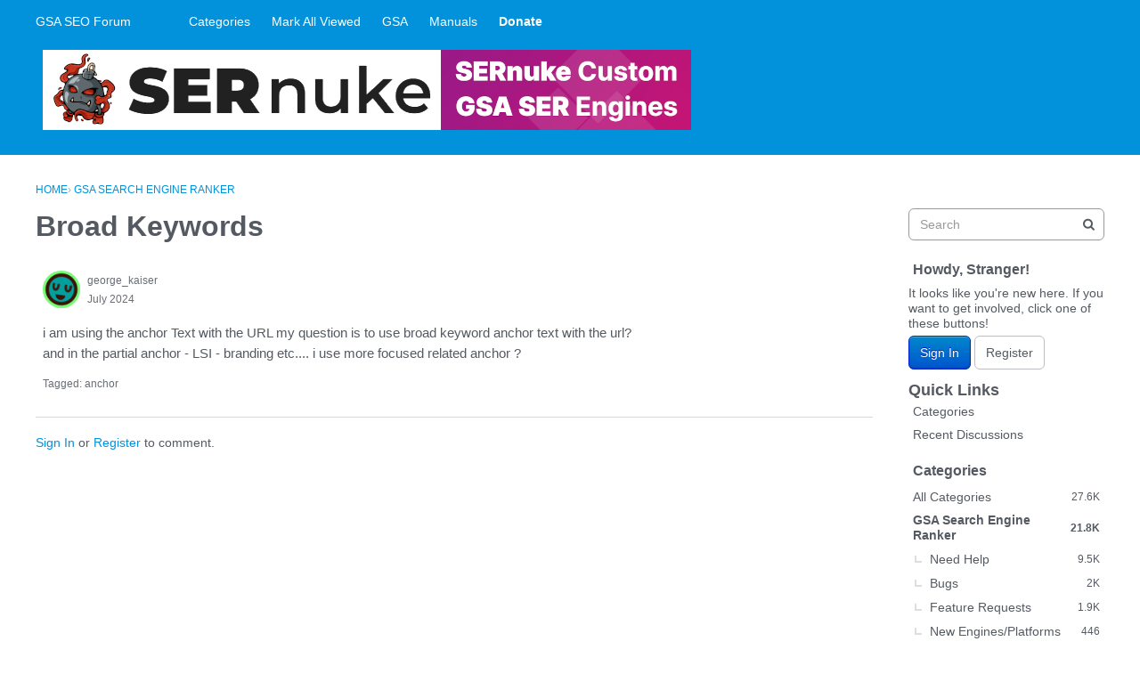

--- FILE ---
content_type: text/css
request_url: https://forum.gsa-online.de/plugins/IndexPhotos/design/indexphotos.css?v=2021.012
body_size: -690
content:
.IndexPhoto {
    float: left;
}

.IndexPhoto img {
    height: 40px;
    width: 40px;
}

body.Vanilla.Discussions .Discussion.ItemContent {
    padding-left: 48px;
}

body.rtl.Vanilla.Discussions .Discussion.ItemContent {
    padding-right: 48px;
    padding-left: 0;
}


--- FILE ---
content_type: text/css
request_url: https://forum.gsa-online.de/plugins/InfiniteScroll/design/infinitescroll.css?v=2021.012
body_size: 408
content:
html {
	overflow-y: scroll;
}

#InfScrollNav {
	color: rgba(0, 0, 0, 0.5);
	position: fixed;
	padding: 5px;
	min-width: 185px;
	min-height: 45px;
	text-align: center;
	font-size: 2.3em;
	z-index: 10;
	-webkit-user-select: none;
	-moz-user-select: none;
	-ms-user-select: none;
	user-select: none;
}

#InfScrollNav.TopRight {
	top: 0;
	right: 0;
}

#InfScrollNav.BottomRight {
	bottom: 0;
	right: 0;
}

#InfScrollNav.TopLeft {
	top: 0;
	left: 0;
}

#InfScrollNav.BottomLeft {
	bottom: 0;
	left: 0;
}

#InfScrollNav a {
	color: inherit;
	text-decoration: none;
	opacity: .4;
	line-height: 45px;
	outline: 0;
}

#InfScrollNav a:hover {
	opacity: 1;
	color: inherit;
}

#InfScrollNav .small, #InfScrollNav .slash {
	font-size: .5em;
}

#InfScrollNav .PageCount {
	cursor: pointer;
	min-width: 100px;
	display: inline-block;
}

#InfScrollNav.active .PageCount {
	display: none;
}

#InfScrollNav .JTT, #InfScrollNav .JTB {
	font-family: 'vanillicon';
}

#InfScrollNav .JumpTo {
	display: none;
}

#InfScrollNav.active .JumpTo {
	min-width: 100px;
	display: inline-block;
}

#InfScrollNav .JumpTo .InputBox {
	padding: 0;
	width: 42px;
	text-align: center;
	display: inline-block;
}

.ScrollProgress {
	position: relative;
	padding: 0 50%;
	height: 0;
}

#PageProgress {
	position: fixed;
	bottom: 50%;
	right: 49%;
	display: none;
}

.CommentsWrap .BeforeCommentHeading,
.CommentsWrap .Pager,
.Discussions .BeforeCommentHeading,
.Discussions .Pager {
	float: none;
}

@-webkit-keyframes InfScrollHighlight { 5%{ background-color:#ffb; } }
@-moz-keyframes InfScrollHighlight { 5%{ background-color:#ffb; } }
@keyframes InfScrollHighlight { 5%{ background-color:#ffb; } }

.Section-DiscussionList .InfScrollHighlight {
	-webkit-animation: InfScrollHighlight 3s;
	-moz-animation: InfScrollHighlight 3s;
	animation: InfScrollHighlight 3s;
}

.NumberedPager > div.spinner {
	background: none;
	border: none;
}

/*
	Discourse-inspired style
*/

.StyleDisc #ProgressBar {
	height: 34px !important;
	margin-bottom: -34px;
}

#InfScrollNav.StyleDisc {
	background: #E9E9E9;
	width: 145px;
	height: 34px;
	min-width: 0;
	min-height: 0;
	color: #919191;
	padding: 0;
}

#InfScrollNav.StyleDisc .PageCount {
	font-weight: bold;
	font-size: 18px;
	line-height: 34px;
	font-family: Helvetica,Arial,sans-serif;
	display: block;
	position: absolute;
	letter-spacing: 1px;
	left: 0;
	right: 0;
	top: 0;
}

#InfScrollNav.StyleDisc.BottomRight .PageCount,
#InfScrollNav.StyleDisc.BottomLeft .PageCount {
	top: auto;
	bottom: 0;
}

#InfScrollNav.StyleDisc .NavIndex,
#InfScrollNav.StyleDisc .PageCount > span {
	position: relative;
	z-index: 10000;
}

#InfScrollNav.StyleDisc .PageCount:before,
#InfScrollNav.StyleDisc .PageCount:after {
	content: '';
	position: absolute;
	z-index: 10000;
	right: 8px;
	border: solid transparent;
	border-width: 5px 4px;
}

#InfScrollNav.StyleDisc.active .PageCount:before,
#InfScrollNav.StyleDisc.active .PageCount:after {
	border-color: transparent;
}

#InfScrollNav.StyleDisc .PageCount:before {
	top: 12px;
	border-top-width: 0;
	border-bottom-color: #919191;
}

#InfScrollNav.StyleDisc .PageCount:after {
	top: 19px;
	border-bottom-width: 0;
	border-top-color: #919191;
}

#InfScrollNav.StyleDisc .small{
	font-size: 1em;
}

#InfScrollNav.StyleDisc .slash {
	font-size: .75em;
	line-height: 1em;
	padding: 0 3px;
	font-weight: normal;
}

#InfScrollNav.StyleDisc .JTT, #InfScrollNav.StyleDisc .JTB {
	border: solid white;
	border-width: 5px 5px 0 5px;
	line-height: 35px;
	padding-bottom: 3px;
	display: none;
	transition: background-color .25s, color .25s;
}

#InfScrollNav.StyleDisc .JTB {
	border-width: 0 5px 5px 5px;
}

#InfScrollNav.StyleDisc.active .JTT,#InfScrollNav.StyleDisc.active .JTB{
	display: block;
	opacity: 1;
	color: #919191;
}

#InfScrollNav.StyleDisc a.JTT:hover, #InfScrollNav.StyleDisc a.JTB:hover {
	opacity: 1;
	background: #B2B2B2;
	color: white;
}

#InfScrollNav.StyleDisc.active {
	height: auto;
	padding-top: 34px;
	box-shadow: 0 0 2px rgba(0, 0, 0, 0.2);
}

#InfScrollNav.StyleDisc.BottomRight.active,
#InfScrollNav.StyleDisc.BottomLeft.active {
	padding-top: 0;
	padding-bottom: 34px;
}

#InfScrollNav.StyleDisc .JumpTo.small {
	font-size: 14px;
	line-height: 35px;
	background: white;
	max-height: 35px;
	overflow: hidden;
	text-indent: -185px;
	color: #919191;
}

#InfScrollNav.StyleDisc.active .JumpTo.small {
	display: block;
}


#InfScrollNav.StyleDisc br {
	display: none;
}

#InfScrollNav.StyleDisc .InputBox {
	margin-left: 100px;
}

#InfScrollNav.StyleDisc.active .PageCount {
	display: block;
}


--- FILE ---
content_type: application/javascript
request_url: https://forum.gsa-online.de/dist/forum/library-3f9d9fa6.14e1d70a69d8f07c5d48.min.js
body_size: 7258
content:
(self.webpackChunkvanillaforum=self.webpackChunkvanillaforum||[]).push([[2487,7798],{45046:function(e,t,n){"use strict";n.d(t,{Sj:function(){return l},dv:function(){return u},k0:function(){return f}});var r=n(28481),i=n(67294),o=n(6407),a=n(16550),l=function(){(0,o.r4)(),(0,o.$q)();var e=s(),t=(0,o.u2)(e.isHomePage);return i.createElement("div",{className:t.root})},c=i.createContext({isHomePage:!1,setIsHomePage:function(){}}),s=function(){return(0,i.useContext)(c)},u=function(e){var t=(0,i.useState)(!1),n=(0,r.Z)(t,2),o=n[0],l=n[1],s=(0,a.k6)();return(0,i.useEffect)((function(){return s.listen((function(){l(!1)}))}),[s]),i.createElement(c.Provider,{value:{isHomePage:o,setIsHomePage:l}},e.children)},d="vanillaCompatBodyBg";function f(){var e=arguments.length>0&&void 0!==arguments[0]&&arguments[0];if(!document.getElementById(d)){(0,o.$q)();var t=(0,o.u2)(!!e),n=document.createElement("div");n.id=d,n.classList.add(t.root);var r=document.querySelector(".Frame-body");r&&r.prepend(n)}}},50988:function(e,t,n){"use strict";n.d(t,{Z:function(){return o}});var r=n(22122),i=n(67294);function o(e){var t=e.condition,n=e.className,o=e.tag,a=e.children,l=e.component,c=e.componentProps,s=void 0===c?{}:c,u=l||o||"div";return t?i.createElement(u,(0,r.Z)({className:n},s),a):i.createElement(i.Fragment,null,a)}},57739:function(e,t,n){"use strict";n.d(t,{uv:function(){return r},Fy:function(){return d},Yk:function(){return f},vm:function(){return p}});var r,i=n(22122),o=n(28481),a=n(33383),l=n(23493),c=n.n(l),s=n(67294);!function(e){e.XS="xs",e.MOBILE="mobile",e.TABLET="tablet",e.NO_BLEED="no_bleed",e.DESKTOP="desktop"}(r||(r={}));var u=s.createContext(r.DESKTOP);function d(){return(0,s.useContext)(u)}function f(e){var t=(0,s.useCallback)((function(){var e=(0,a._)().panelLayoutBreakPoints,t=document.body.clientWidth;return t<=e.xs?r.XS:t<=e.oneColumn?r.MOBILE:t<=e.twoColumn?r.TABLET:t<=e.noBleed?r.NO_BLEED:r.DESKTOP}),[]),n=(0,s.useState)(t()),i=(0,o.Z)(n,2),l=i[0],d=i[1];return(0,s.useEffect)((function(){var e=c()((function(){d(t)}),100);return window.addEventListener("resize",e),function(){window.removeEventListener("resize",e)}}),[t,d]),s.createElement(u.Provider,{value:l},e.children)}function p(e){var t=e.displayName||e.name||"Component",n=function(t){return s.createElement(u.Consumer,null,(function(n){return s.createElement(e,(0,i.Z)({device:n},t))}))};return n.displayName="withDevice(".concat(t,")"),n}},67036:function(e,t,n){"use strict";n.d(t,{Z:function(){return p}});var r=n(6610),i=n(5991),o=n(10379),a=n(46070),l=n(77608),c=n(67294),s=n(94184),u=n.n(s);function d(e){var t=function(){if("undefined"==typeof Reflect||!Reflect.construct)return!1;if(Reflect.construct.sham)return!1;if("function"==typeof Proxy)return!0;try{return Boolean.prototype.valueOf.call(Reflect.construct(Boolean,[],(function(){}))),!0}catch(e){return!1}}();return function(){var n,r=(0,l.Z)(e);if(t){var i=(0,l.Z)(this).constructor;n=Reflect.construct(r,arguments,i)}else n=r.apply(this,arguments);return(0,a.Z)(this,n)}}var f=(0,n(97133).iv)({name:"el49qk-flexSpacer-FlexSpacer-flexSpacer",styles:"label:flexSpacer;flex:1;label:FlexSpacer-flexSpacer;"}),p=function(e){(0,o.Z)(n,e);var t=d(n);function n(){return(0,r.Z)(this,n),t.apply(this,arguments)}return(0,i.Z)(n,[{key:"render",value:function(){var e=this.props.tag||"div";return c.createElement(e,{className:u()(this.props.className,this.props.actualSpacer&&f),"aria-hidden":!0,tabIndex:-1}," ",this.props.children&&c.createElement("span",{className:"sr-only"},this.props.children))}}]),n}(c.Component)},35037:function(e,t,n){"use strict";var r=n(22122),i=n(96156),o=n(81253),a=n(67294),l=n(61437),c=n(97133),s=a.forwardRef((function(e,t){var n,s=e.children,u=e.title,d=e.depth,f=e.renderAsDepth,p=e.className,m=e.isLarge,h=e.custom,v=(0,o.Z)(e,["children","title","depth","renderAsDepth","className","isLarge","custom"]),g=null!=d?d:2,y=null!=f?f:g,b=1===y,O=2===y,C=y>=3,w="h".concat(g),W=(0,l.r)();return a.createElement(w,(0,r.Z)({},v,{ref:t,className:(0,c.cx)((n={},(0,i.Z)(n,W.pageTitle,b&&!h),(0,i.Z)(n,W.largeTitle,m&&!h),(0,i.Z)(n,W.subTitle,O&&!h),(0,i.Z)(n,W.componentSubTitle,C&&!h),n),!h&&"heading",!h&&"heading-".concat(y),p)}),null!=s?s:u)}));t.Z=s},28346:function(e,t,n){"use strict";n.d(t,{$Y:function(){return m},aM:function(){return h},XC:function(){return v}});var r=n(22122),i=n(28481),o=n(23493),a=n.n(o),l=n(67294),c=n(71426),s=n(6280),u=n(26449),d=n(35143),f=function(e){var t,n={variables:e===c.T.TWO_COLUMNS?(0,u.q)():(0,d.W)(),classes:e===c.T.TWO_COLUMNS?(0,u.e)():(0,d.k)()},r=n.variables.calculateDevice().toString();return{type:e,currentDevice:r,Devices:n.variables.Devices,isCompact:n.variables.isCompact(r),isFullWidth:n.variables.isFullWidth(r),classes:n.classes,currentLayoutVariables:n.variables,mediaQueries:(0,s.L)(n.variables.mediaQueries,e),contentWidth:n.variables.contentWidth,calculateDevice:n.variables.calculateDevice,layoutSpecificStyles:null!==(t=n.variables.layoutSpecificStyles)&&void 0!==t?t:void 0,rightPanelCondition:void 0!==n.variables.rightPanelCondition?n.variables.rightPanelCondition:function(){return!1}}},p=l.createContext(f(c.T.THREE_COLUMNS));function m(){return(0,l.useContext)(p)}function h(e){var t=e.type,n=void 0===t?c.T.THREE_COLUMNS:t,r=e.children,o=(0,l.useState)(f(n)),s=(0,i.Z)(o,2),u=s[0],d=s[1];return(0,l.useEffect)((function(){var e=a()((function(){d(f(n))}),100);return window.addEventListener("resize",e),function(){window.removeEventListener("resize",e)}}),[n,d]),l.createElement(p.Provider,{value:u},r)}function v(e){var t=e.displayName||e.name||"Component",n=function(t){return l.createElement(p.Consumer,null,(function(n){return l.createElement(e,(0,r.Z)({device:n},t))}))};return n.displayName="withLayout(".concat(t,")"),n}},24868:function(e,t,n){"use strict";n.d(t,{E5:function(){return a},R2:function(){return l},Qu:function(){return s},Ce:function(){return u}});var r=n(28481),i=n(67294),o=i.createContext({});function a(){return(0,i.useContext)(o)}function l(e){var t=e.children,n=e.options;return i.createElement(o.Provider,{value:{options:n}},t)}var c=i.createContext({isRealBox:!1});function s(e){var t=(0,i.useContext)(c),n=(0,i.useState)(t.depth?t.depth+1:2),o=(0,r.Z)(n,2),a=o[0],l=o[1];return(0,i.useLayoutEffect)((function(){var n;t.boxRef||(null==e||null===(n=e.current)||void 0===n?void 0:n.closest(".Panel"))&&l(4)}),[e,t.boxRef,l]),a}function u(e){var t=e.children,n=e.depth,r=e.boxRef,o=s(r);return i.createElement(c.Provider,{value:{boxRef:r,depth:null!=n?n:o,isRealBox:!0}},t)}},4694:function(e,t,n){"use strict";n.d(t,{S:function(){return u}});var r=n(22122),i=n(81253),o=n(67294),a=n(97133),l=n(46457),c=n(67920),s=n(24868),u=o.forwardRef((function(e,t){var n,u,d=e.options,f=e.as,p=e.children,m=(0,i.Z)(e,["options","as","children"]),h=(0,o.useRef)(),v=null!=t?t:h,g=(0,s.E5)().options,y=(0,a.iv)(c.W.box(l.L.box(null!==(n=null!=d?d:g)&&void 0!==n?n:{})),";label:PageBox-boxClass;"),b=null!==(u=f)&&void 0!==u?u:"div";return o.createElement(b,(0,r.Z)({},m,{ref:v,className:(0,a.cx)("pageBoxNoCompat",y,m.className)}),o.createElement(s.Ce,{boxRef:v},p))}))},28401:function(e,t,n){"use strict";n.d(t,{C:function(){return p}});var r=n(67294),i=n(94184),o=n.n(i),a=n(29497),l=n(35037),c=n(50988),s=n(59377),u=n(74465),d=n(78833),f=n(81919);function p(e){var t=e.includeBackLink,n=void 0===t||t,i=e.actions,p=e.children,m=e.headingClassName,h=e.title,v=e.className,g=e.isCompactHeading,y=(0,u.UA)().fontSize,b=(0,s.s)(),O=(0,d.Z)(),C=g?r.createElement(a.Z,{className:o()(O.inHeading(y),b),chevronClass:(0,f.IN)().chevronLeftSmallCompact}):r.createElement(a.Z,{className:o()(O.inHeading(y),b)});return r.createElement("div",{className:o()(b.root,v)},r.createElement("div",{className:b.main},n&&C,r.createElement(c.Z,{condition:!!i,className:b.titleWrap},r.createElement(l.Z,{depth:e.depth,title:h,className:m},p))),i&&r.createElement("div",{className:b.actions},i))}t.Z=p},39901:function(e,t,n){"use strict";n.d(t,{j:function(){return y}});var r=n(97133),i=n(35037),o=n(24868),a=n(28401),l=n(96156),c=n(67815),s=n(33383),u=n(41033),d=n(67920),f=n(13901);function p(e,t){var n=Object.keys(e);if(Object.getOwnPropertySymbols){var r=Object.getOwnPropertySymbols(e);t&&(r=r.filter((function(t){return Object.getOwnPropertyDescriptor(e,t).enumerable}))),n.push.apply(n,r)}return n}function m(e){for(var t=1;t<arguments.length;t++){var n=null!=arguments[t]?arguments[t]:{};t%2?p(Object(n),!0).forEach((function(t){(0,l.Z)(e,t,n[t])})):Object.getOwnPropertyDescriptors?Object.defineProperties(e,Object.getOwnPropertyDescriptors(n)):p(Object(n)).forEach((function(t){Object.defineProperty(e,t,Object.getOwnPropertyDescriptor(n,t))}))}return e}var h=(0,n(35138).yI)((function(e){var t=(0,u.OF)(),n=((0,s._)().mediaQueries(),(0,c.C)(e)),i={"& h1, & h2, & h3, & h4, & h5, & h6":{marginBottom:"0 !important"}};return{root:(0,r.iv)(m({textAlign:n.options.alignment,display:"flex",flexDirection:"column"},d.W.margin({bottom:t.spacer.headingBox})),";label:PageHeadingBox-styles-root;"),titleWrap:(0,r.iv)(m({width:"100%"},d.W.margin({bottom:t.spacer.headingItem})),i,";label:PageHeadingBox-styles-titleWrap;"),descriptionWrap:(0,r.iv)(m({width:"100%"},d.W.margin({bottom:t.spacer.headingItem})),";label:PageHeadingBox-styles-descriptionWrap;"),subtitle:(0,r.iv)(m(m({width:"100%"},d.W.font(n.subtitle.font)),d.W.margin({bottom:1.5*(0,f.oT)(t.spacer.headingItem)})),i,";label:PageHeadingBox-styles-subtitle;")}})),v=n(60494),g=n(67294);function y(e){var t=e.title,n=e.description,l=e.subtitle,s=e.actions,u=e.includeBackLink,d=(0,c.C)(e.options).options,f=h(e.options),p=d.subtitleType,m=(0,v.F$)(),y=(0,g.useRef)(null),b=(0,o.Qu)(y);if(!(t||n||l||s))return g.createElement(g.Fragment,null);var O=l?g.createElement(i.Z,{className:(0,r.cx)(f.subtitle,"subtitle"),depth:b+1},l):g.createElement(g.Fragment,null);return g.createElement("div",{ref:y,className:(0,r.cx)(f.root,m.headingBlockClass,"pageHeadingBox")},p===c.r.OVERLINE&&O,g.createElement("div",{className:f.titleWrap},g.createElement(a.Z,{depth:b,actions:s,includeBackLink:null!=u&&u},t)),p===c.r.STANDARD&&O,n&&g.createElement("div",{className:f.descriptionWrap},n))}},67815:function(e,t,n){"use strict";n.d(t,{r:function(){return r},C:function(){return f}});var r,i=n(96156),o=n(41033),a=n(13901),l=n(35138),c=n(52093),s=n(46457);function u(e,t){var n=Object.keys(e);if(Object.getOwnPropertySymbols){var r=Object.getOwnPropertySymbols(e);t&&(r=r.filter((function(t){return Object.getOwnPropertyDescriptor(e,t).enumerable}))),n.push.apply(n,r)}return n}function d(e){for(var t=1;t<arguments.length;t++){var n=null!=arguments[t]?arguments[t]:{};t%2?u(Object(n),!0).forEach((function(t){(0,i.Z)(e,t,n[t])})):Object.getOwnPropertyDescriptors?Object.defineProperties(e,Object.getOwnPropertyDescriptors(n)):u(Object(n)).forEach((function(t){Object.defineProperty(e,t,Object.getOwnPropertyDescriptor(n,t))}))}return e}!function(e){e.STANDARD="standard",e.OVERLINE="overline"}(r||(r={}));var f=(0,l.yI)((function(e){var t=(0,o.OF)(),n=(0,a.Cg)("pageHeadingBox",void 0,[new c.N({"homeWidgetContainer.options.subtitle.font":"subtitle.font","homeWidgetContainer.options.subtitle.type":"options.subtitleType"})]),i=n("options",{subtitleType:r.OVERLINE,alignment:"left"},e);return{options:i,subtitle:n("subtitle",{font:s.L.font(i.subtitleType===r.OVERLINE?d(d({},t.fontSizeAndWeightVars("small","normal")),{},{letterSpacing:1,transform:"uppercase",color:t.mainColors.primary}):d({},t.fontSizeAndWeightVars("subTitle","semiBold")))})}}))},51456:function(e,t,n){"use strict";n.d(t,{s:function(){return a}});var r=n(13901),i=n(35138),o=n(85819),a=(0,i.yI)((function(){var e=(0,r.Cg)("panelBackground");return{config:e("config",{render:!1}),colors:e("colors",{backgroundColor:(0,o.$_)("#f4f6f9")})}}))},28518:function(e,t,n){"use strict";n.d(t,{J:function(){return g}});var r=n(96156),i=n(85819),o=n(1109),a=n(13901),l=n(41033),c=n(92366),s=n(10389),u=n(51456),d=n(71426),f=(n(27655),n(67920)),p=n(33383),m=n(97133);function h(e,t){var n=Object.keys(e);if(Object.getOwnPropertySymbols){var r=Object.getOwnPropertySymbols(e);t&&(r=r.filter((function(t){return Object.getOwnPropertyDescriptor(e,t).enumerable}))),n.push.apply(n,r)}return n}function v(e){for(var t=1;t<arguments.length;t++){var n=null!=arguments[t]?arguments[t]:{};t%2?h(Object(n),!0).forEach((function(t){(0,r.Z)(e,t,n[t])})):Object.getOwnPropertyDescriptors?Object.defineProperties(e,Object.getOwnPropertyDescriptors(n)):h(Object(n)).forEach((function(t){Object.defineProperty(e,t,Object.getOwnPropertyDescriptor(n,t))}))}return e}var g=function(e){var t,n=e.vars,h=e.name,g=e.mediaQueries,y=(0,l.OF)(),b=(0,a.Y7)(h),O=b("main",{minHeight:(0,i.sI)(20),width:(0,i.aQ)(100)}),C={oneColumnDown:{marginTop:y.spacer.pageComponentCompact}},w=b((0,r.Z)({width:(0,i.aQ)(100),"&&":v({marginTop:y.spacer.mainLayout},g((t={},(0,r.Z)(t,d.T.TWO_COLUMNS,C),(0,r.Z)(t,d.T.THREE_COLUMNS,C),t)))},"&.noBreadcrumbs > .".concat(O),{marginTop:(0,c.negativeUnit)(y.widget.padding)})),W=b("content",{display:"flex",flexGrow:1,width:(0,i.aQ)(100),justifyContent:"space-between"}),E=b("panel",v({width:(0,i.aQ)(100)},(0,r.Z)({},"& > .panelArea:first-child .panelList",{marginTop:(0,s.dd)(y.fonts.size.title*y.lineHeights.condensed/2-(0,l.OF)().fonts.size.medium/2)}))),x=b("top",{width:(0,i.aQ)(100),marginBottom:(0,s.dd)(y.gutter.half)}),P=b("container",{display:"flex",flexWrap:"nowrap",alignItems:"flex-start",justifyContent:"space-between"}),S=b("fullWidth",{position:"relative",padding:0}),Z=(0,u.s)().config.render?(0,p._)().panelLayoutSpacing.withPanelBackground.gutter-2*y.widget.padding:0,B=b("leftColumn",{position:"relative",width:(0,s.dd)(n.panel.paddedWidth),flexBasis:(0,s.dd)(n.panel.paddedWidth),minWidth:(0,s.dd)(n.panel.paddedWidth),paddingRight:(0,s.dd)(Z)}),L=b("rightColumn",{position:"relative",width:(0,s.dd)(n.panel.paddedWidth),flexBasis:(0,s.dd)(n.panel.paddedWidth),minWidth:(0,s.dd)(n.panel.paddedWidth),overflow:"initial",paddingLeft:(0,s.dd)(Z)}),j=b("mainColumn",v({justifyContent:"space-between",flexGrow:1,width:(0,i.aQ)(100),maxWidth:(0,i.aQ)(100)},g((0,r.Z)({},d.T.THREE_COLUMNS,{oneColumnDown:v({},f.W.padding({left:(0,i.ef)(0),right:(0,i.ef)(0)}))})))),D=b("mainColumnMaxWidth",v({},{"&.hasAdjacentPanel":v({flexBasis:(0,i.yx)("100% - ".concat((0,s.dd)(n.panel.paddedWidth))),maxWidth:(0,i.yx)("100% - ".concat((0,s.dd)(n.panel.paddedWidth)))},g((0,r.Z)({},d.T.THREE_COLUMNS,{oneColumnDown:{flexBasis:(0,i.aQ)(100),maxWidth:(0,i.aQ)(100)}}))),"&.hasTwoAdjacentPanels":v({flexBasis:(0,i.yx)("100% - ".concat((0,s.dd)(2*n.panel.paddedWidth))),maxWidth:(0,i.yx)("100% - ".concat((0,s.dd)(2*n.panel.paddedWidth)))},g((0,r.Z)({},d.T.THREE_COLUMNS,{oneColumnDown:{flexBasis:(0,i.aQ)(100),maxWidth:(0,i.aQ)(100)}})))})),T=b("breadcrumbs",{}),R=b("isSticky",v(v({},(0,c.sticky)()),{},{height:(0,i.aQ)(100)},g((0,r.Z)({},d.T.THREE_COLUMNS,{oneColumnDown:{position:"relative",top:"auto",left:"auto",bottom:"auto"}}))));(0,o.Gk)(".overlay .".concat(w,".noBreadcrumbs .").concat(O),{paddingTop:0});var N=b("breadcrumbs",{paddingBottom:(0,s.dd)(14)}),k=v(v({},f.W.margin({vertical:y.spacer.pageComponentCompact})),{},{"&:first-child":{marginTop:0},"&:last-child":{marginBottom:0}}),H=(0,m.iv)(k,";label:PanelLayout-styles-mainPanelWidget;"),M=v(v({},f.W.margin({vertical:y.spacer.panelComponent})),{},{"&:first-child":{marginTop:0},"&:last-child":{marginBottom:0}});return{root:w,content:W,top:x,main:O,container:P,fullWidth:S,leftColumn:B,rightColumn:L,mainColumn:j,mainColumnMaxWidth:D,panel:E,isSticky:R,breadcrumbs:T,breadcrumbsContainer:N,layoutSpecificStyles:function(e){var t=e("middleColumnMaxWidth",v({},{"&.hasAdjacentPanel":v({flexBasis:(0,i.yx)("100% - ".concat((0,s.dd)(n.panel.paddedWidth))),maxWidth:(0,i.yx)("100% - ".concat((0,s.dd)(n.panel.paddedWidth)))},g((0,r.Z)({},d.T.THREE_COLUMNS,{oneColumnDown:{flexBasis:(0,i.aQ)(100),maxWidth:(0,i.aQ)(100)}}))),"&.hasTwoAdjacentPanels":v({flexBasis:(0,i.yx)("100% - ".concat((0,s.dd)(2*n.panel.paddedWidth))),maxWidth:(0,i.yx)("100% - ".concat((0,s.dd)(2*n.panel.paddedWidth)))},g((0,r.Z)({},d.T.THREE_COLUMNS,{oneColumnDown:{flexBasis:(0,i.aQ)(100),maxWidth:(0,i.aQ)(100)}})))}));return{leftColumn:e("leftColumn",{position:"relative",width:(0,s.dd)(n.panel.paddedWidth),flexBasis:(0,s.dd)(n.panel.paddedWidth),minWidth:(0,s.dd)(n.panel.paddedWidth),paddingRight:Z?(0,s.dd)(Z):void 0}),rightColumn:e("rightColumn",{position:"relative",width:(0,s.dd)(n.panel.paddedWidth),flexBasis:(0,s.dd)(n.panel.paddedWidth),minWidth:(0,s.dd)(n.panel.paddedWidth),overflow:"initial",paddingRight:Z?(0,s.dd)(Z):void 0}),middleColumnMaxWidth:t}},mainPanelWidgetMixin:k,mainPanelWidget:H,secondaryPanelWidgetMixin:M,secondaryPanelWidget:(0,m.iv)(M,";label:PanelLayout-styles-secondaryPanelWidget;"),mainPanelHeadingBlock:(0,m.iv)({marginBottom:y.spacer.headingBoxCompact},";label:PanelLayout-styles-mainPanelHeadingBlock;"),secondaryPanelHeadingBlock:(0,m.iv)({name:"6paxr0-PanelLayout-styles-secondaryPanelHeadingBlock",styles:"margin-bottom:0;label:PanelLayout-styles-secondaryPanelHeadingBlock;"})}}},33383:function(e,t,n){"use strict";n.d(t,{_:function(){return f}});var r=n(96156),i=n(1109),o=n(13901),a=n(35138),l=n(41033),c=n(71426),s=n(3633);function u(e,t){var n=Object.keys(e);if(Object.getOwnPropertySymbols){var r=Object.getOwnPropertySymbols(e);t&&(r=r.filter((function(t){return Object.getOwnPropertyDescriptor(e,t).enumerable}))),n.push.apply(n,r)}return n}function d(e){for(var t=1;t<arguments.length;t++){var n=null!=arguments[t]?arguments[t]:{};t%2?u(Object(n),!0).forEach((function(t){(0,r.Z)(e,t,n[t])})):Object.getOwnPropertyDescriptors?Object.defineProperties(e,Object.getOwnPropertyDescriptors(n)):u(Object(n)).forEach((function(t){Object.defineProperty(e,t,Object.getOwnPropertyDescriptor(n,t))}))}return e}var f=(0,a.yI)((function(e){var t=(0,l.OF)(e),n=(0,o.Cg)(["layoutVariables","panelLayout"],e),r=s.M,a=n("colors",{leftColumnBg:t.mainColors.bg}),u=n("foundationalWidths",{fullGutter:t.constants.fullGutter,panelWidth:t.panel.width,middleColumn:t.middleColumn.width,minimalMiddleColumnWidth:550,narrowContentWidth:900,breakPoints:{twoColumns:1200,xs:500}}),f={full:u.fullGutter,size:u.fullGutter/2,halfSize:u.fullGutter/4,quarterSize:u.fullGutter/8},p=n("panel",{width:u.panelWidth}),m=n("panel",d(d({},p),{},{paddedWidth:p.width+f.full})),h=n("middleColumn",{width:u.middleColumn}),v=n("middleColumn",d(d({},h),{},{paddedWidth:h.width+f.full})),g=v.paddedWidth+2*m.paddedWidth,y=n("content",{full:g,narrow:u.narrowContentWidth<g?u.narrowContentWidth:g}),b=n("breakPoints",{noBleed:g,twoColumns:u.breakPoints.twoColumns,oneColumn:u.minimalMiddleColumnWidth+m.paddedWidth,xs:u.breakPoints.xs}),O=b,C=n("panelLayoutSpacing",{padding:{top:1.5*f.halfSize},largePadding:{top:64},offset:{left:-44,right:-36},withPanelBackground:{gutter:70}}),w=function(e){return{noBleed:function(t){var n=!(arguments.length>1&&void 0!==arguments[1])||arguments[1];return(0,i.BC)({maxWidth:e.noBleed,minWidth:n?e.twoColumns+1:void 0},t)},noBleedDown:function(t){return(0,i.BC)({maxWidth:e.noBleed},t)},twoColumns:function(t){var n=!(arguments.length>1&&void 0!==arguments[1])||arguments[1];return(0,i.BC)({maxWidth:e.twoColumns,minWidth:n?e.oneColumn+1:void 0},t)},twoColumnsDown:function(t){return(0,i.BC)({maxWidth:e.twoColumns},t)},oneColumn:function(t){var n=!(arguments.length>1&&void 0!==arguments[1])||arguments[1];return(0,i.BC)({maxWidth:e.oneColumn,minWidth:n?e.xs+1:void 0},t)},oneColumnDown:function(t){return(0,i.BC)({maxWidth:e.oneColumn},t)},aboveOneColumn:function(t){return(0,i.BC)({minWidth:e.oneColumn+1},t)},xs:function(t){return(0,i.BC)({maxWidth:e.xs},t)}}};return{type:c.T.THREE_COLUMNS.toString(),Devices:r,colors:a,foundationalWidths:u,gutter:f,setMediaQueries:w,panel:m,middleColumn:v,contentSizes:y,calculateDevice:function(){var e=document.body.clientWidth;return e<=b.xs?r.XS.toString():e<=b.oneColumn?r.MOBILE.toString():e<=b.twoColumns?r.TABLET.toString():e<=b.noBleed?r.NO_BLEED.toString():r.DESKTOP.toString()},contentWidth:g,mediaQueries:function(){return w(b)},isFullWidth:function(e){return e===r.DESKTOP||e===r.NO_BLEED},isCompact:function(e){return e===r.XS||e===r.MOBILE},panelLayoutSpacing:C,breakPoints:b,panelLayoutBreakPoints:O}}))},89539:function(e,t,n){"use strict";n.d(t,{Z:function(){return v}});var r=n(22122),i=n(6610),o=n(5991),a=n(63349),l=n(10379),c=n(46070),s=n(77608),u=n(96156),d=n(67294),f=n(94184),p=n.n(f),m=n(98674);function h(e){var t=function(){if("undefined"==typeof Reflect||!Reflect.construct)return!1;if(Reflect.construct.sham)return!1;if("function"==typeof Proxy)return!0;try{return Boolean.prototype.valueOf.call(Reflect.construct(Boolean,[],(function(){}))),!0}catch(e){return!1}}();return function(){var n,r=(0,s.Z)(e);if(t){var i=(0,s.Z)(this).constructor;n=Reflect.construct(r,arguments,i)}else n=r.apply(this,arguments);return(0,c.Z)(this,n)}}var v=function(e){(0,l.Z)(n,e);var t=h(n);function n(e){var r;return(0,i.Z)(this,n),r=t.call(this,e),(0,u.Z)((0,a.Z)(r),"id",void 0),r.id=(0,m.C8)(e,"Paragraph"),r}return(0,o.Z)(n,[{key:"render",value:function(){if(this.props.children){var e=p()({isError:this.props.isError},this.props.className),t={};return this.props.isError&&(t={"aria-live":"assertive",role:"alert"}),d.createElement("p",(0,r.Z)({id:this.id,className:e},t),this.props.children)}return null}}]),n}(d.Component);(0,u.Z)(v,"defaultProps",{id:!1})},29135:function(e,t,n){"use strict";n.d(t,{Z:function(){return m}});var r=n(22122),i=n(6610),o=n(5991),a=n(10379),l=n(46070),c=n(77608),s=n(67294),u=n(92366),d=n(94184),f=n.n(d);function p(e){var t=function(){if("undefined"==typeof Reflect||!Reflect.construct)return!1;if(Reflect.construct.sham)return!1;if("function"==typeof Proxy)return!0;try{return Boolean.prototype.valueOf.call(Reflect.construct(Boolean,[],(function(){}))),!0}catch(e){return!1}}();return function(){var n,r=(0,c.Z)(e);if(t){var i=(0,c.Z)(this).constructor;n=Reflect.construct(r,arguments,i)}else n=r.apply(this,arguments);return(0,l.Z)(this,n)}}var m=function(e){(0,a.Z)(n,e);var t=p(n);function n(){return(0,i.Z)(this,n),t.apply(this,arguments)}return(0,o.Z)(n,[{key:"render",value:function(){var e=this.props.tag||"div";return s.createElement(e,(0,r.Z)({},this.props,{className:f()((0,u.visibility)().visuallyHidden,"sr-only")}),this.props.children)}}]),n}(s.PureComponent)},77798:function(e,t,n){"use strict";n.d(t,{WI:function(){return g},bO:function(){return y},H1:function(){return b}});var r=n(6610),i=n(5991),o=n(63349),a=n(10379),l=n(46070),c=n(77608),s=n(96156),u=n(67294),d=n(27655),f=n(97133);function p(e){var t=function(){if("undefined"==typeof Reflect||!Reflect.construct)return!1;if(Reflect.construct.sham)return!1;if("function"==typeof Proxy)return!0;try{return Boolean.prototype.valueOf.call(Reflect.construct(Boolean,[],(function(){}))),!0}catch(e){return!1}}();return function(){var n,r=(0,c.Z)(e);if(t){var i=(0,c.Z)(this).constructor;n=Reflect.construct(r,arguments,i)}else n=r.apply(this,arguments);return(0,l.Z)(this,n)}}function m(e,t){var n=Object.keys(e);if(Object.getOwnPropertySymbols){var r=Object.getOwnPropertySymbols(e);t&&(r=r.filter((function(t){return Object.getOwnPropertyDescriptor(e,t).enumerable}))),n.push.apply(n,r)}return n}var h={setScrollOffset:function(){(0,d.KE)("Set scroll offset called, but a proper provider was not configured.")},resetScrollOffset:function(){(0,d.KE)("Reset scroll offset called, but a proper provider was not configured.")},scrollOffset:null,rawScrollOffset:null,topOffset:0,setTopOffset:function(e){(0,d.KE)("Set scroll offset called, but a proper provider was not configured.")},getCalcedHashOffset:function(){return 0},temporarilyDisabledWatching:function(){(0,d.KE)("Attempted to disable watching but a proper provider was not configured.")},hashOffsetRef:{current:null},offsetClass:""},v=u.createContext(function(e){for(var t=1;t<arguments.length;t++){var n=null!=arguments[t]?arguments[t]:{};t%2?m(Object(n),!0).forEach((function(t){(0,s.Z)(e,t,n[t])})):Object.getOwnPropertyDescriptors?Object.defineProperties(e,Object.getOwnPropertyDescriptors(n)):m(Object(n)).forEach((function(t){Object.defineProperty(e,t,Object.getOwnPropertyDescriptor(n,t))}))}return e}({},h));window.__VANILLA_GLOBAL_SCROLL_OFFSET__=0;var g=function(e){(0,a.Z)(n,e);var t=p(n);function n(){var e;(0,r.Z)(this,n);for(var i=arguments.length,a=new Array(i),l=0;l<i;l++)a[l]=arguments[l];return e=t.call.apply(t,[this].concat(a)),(0,s.Z)((0,o.Z)(e),"state",{scrollOffset:0,topOffset:0,isScrolledOff:!1,hashOffset:0,isWatchingEnabled:!0}),(0,s.Z)((0,o.Z)(e),"hashOffsetRef",u.createRef()),(0,s.Z)((0,o.Z)(e),"temporarilyDisabledWatching",(function(t){e.setState({isWatchingEnabled:!1}),setTimeout((function(){e.setState({isWatchingEnabled:!0})}),t)})),(0,s.Z)((0,o.Z)(e),"previousScrollValue",0),(0,s.Z)((0,o.Z)(e),"scrollHandler",(function(){e.shouldWatchScroll&&requestAnimationFrame((function(){var t=window.scrollY;if(t<400)e.setState({isScrolledOff:!1});else{var n=t>e.previousScrollValue+10,r=t<e.previousScrollValue-10;e.previousScrollValue=window.scrollY,n?e.setState({isScrolledOff:!0}):r&&e.setState({isScrolledOff:!1})}}))})),(0,s.Z)((0,o.Z)(e),"resetScrollOffset",(function(){e.setState({scrollOffset:0,isScrolledOff:!1})})),(0,s.Z)((0,o.Z)(e),"setScrollOffset",(function(t){window.__VANILLA_GLOBAL_SCROLL_OFFSET__=t,e.setState({scrollOffset:t})})),(0,s.Z)((0,o.Z)(e),"setTopOffset",(function(t){e.setState({topOffset:t})})),(0,s.Z)((0,o.Z)(e),"getCalcedHashOffset",(function(){var t=e.hashOffsetRef.current;return t?t.getBoundingClientRect().bottom:0})),e}return(0,i.Z)(n,[{key:"render",value:function(){var e=this.props.scrollWatchingEnabled,t=this.state,n=t.scrollOffset,r=t.isScrolledOff,i=(0,f.iv)({transition:"transform 0.3s ease",willChange:"transform",transform:r?"translateY(-".concat(n,"px)"):"none",label:"offsetClass"},";label:ScrollOffsetContext-ScrollOffsetProvider;");return u.createElement(v.Provider,{value:{setScrollOffset:this.setScrollOffset,resetScrollOffset:this.resetScrollOffset,scrollOffset:r&&e?n:0,rawScrollOffset:n,topOffset:this.state.topOffset,setTopOffset:this.setTopOffset,offsetClass:e?i:"",getCalcedHashOffset:this.getCalcedHashOffset,hashOffsetRef:this.hashOffsetRef,temporarilyDisabledWatching:this.temporarilyDisabledWatching}},this.props.children)}},{key:"componentDidMount",value:function(){window.addEventListener("scroll",this.scrollHandler)}},{key:"componentWillUnmount",value:function(){window.removeEventListener("scroll",this.scrollHandler)}},{key:"shouldWatchScroll",get:function(){return this.props.scrollWatchingEnabled&&this.state.isWatchingEnabled}}]),n}(u.Component);function y(){var e=(0,u.useContext)(v);return(0,u.useDebugValue)(e),e}function b(e){var t=y();return u.createElement("div",{className:e.className,ref:t.hashOffsetRef},e.children)}},92583:function(e,t,n){"use strict";n.d(t,{Z:function(){return p}});var r=n(6610),i=n(5991),o=n(10379),a=n(46070),l=n(77608),c=n(67294),s=n(94184),u=n.n(s),d=n(63543);function f(e){var t=function(){if("undefined"==typeof Reflect||!Reflect.construct)return!1;if(Reflect.construct.sham)return!1;if("function"==typeof Proxy)return!0;try{return Boolean.prototype.valueOf.call(Reflect.construct(Boolean,[],(function(){}))),!0}catch(e){return!1}}();return function(){var n,r=(0,l.Z)(e);if(t){var i=(0,l.Z)(this).constructor;n=Reflect.construct(r,arguments,i)}else n=r.apply(this,arguments);return(0,a.Z)(this,n)}}var p=function(e){(0,o.Z)(n,e);var t=f(n);function n(){return(0,r.Z)(this,n),t.apply(this,arguments)}return(0,i.Z)(n,[{key:"render",value:function(){var e=this.props.outerTag||"div",t=this.props.outerTag||"div",n=(0,d.m)();return c.createElement(e,{className:u()("smartAlign-outer",this.props.className,n.root)},c.createElement(t,{className:u()("smartAlign-inner",n.inner)},this.props.children))}}]),n}(c.Component)},66062:function(e,t,n){"use strict";n.d(t,{tx:function(){return r},wt:function(){return u},G4:function(){return d}});var r,i=n(28481),o=n(23493),a=n.n(o),l=n(67294),c=n(80522);!function(e){e.COMPACT="compact",e.FULL="full"}(r||(r={}));var s=l.createContext(r.FULL);function u(){return(0,l.useContext)(s)}function d(e){var t=(0,l.useCallback)((function(){var e=(0,c.d)().breakpoints;return document.body.clientWidth<=e.compact?r.COMPACT:r.FULL}),[]),n=(0,l.useState)(t()),o=(0,i.Z)(n,2),u=o[0],d=o[1];return(0,l.useEffect)((function(){var e=a()((function(){d(t)}),100);return window.addEventListener("resize",e),function(){window.removeEventListener("resize",e)}}),[t,d]),l.createElement(s.Provider,{value:u},e.children)}},76608:function(e,t,n){"use strict";n.d(t,{Z:function(){return d}});var r=n(96156),i=n(97133),o=n(26449),a=n(60494),l=n(98823),c=n(41033),s=n(67920);function u(e,t){var n=Object.keys(e);if(Object.getOwnPropertySymbols){var r=Object.getOwnPropertySymbols(e);t&&(r=r.filter((function(t){return Object.getOwnPropertyDescriptor(e,t).enumerable}))),n.push.apply(n,r)}return n}function d(){var e,t=(0,l.O)(),n=(0,o.e)(),d="\n        .Content .".concat(a.l4.widgetClass,",\n        .Content .DataList,\n        .Content .Empty,\n        .Content .DataTable,\n        .Content .DataListWrap,\n        .Trace,\n        .Content .MessageList");(0,i.hi)((e={},(0,r.Z)(e,".Frame-body .".concat(a.l4.widgetClass),t.widgetMixin),(0,r.Z)(e,".Frame-body .".concat(a.l4.widgetWithContainerClass),t.widgetWithContainerMixin),(0,r.Z)(e,d,n.mainPanelWidgetMixin),(0,r.Z)(e,".pageHeadingBox + .DataList,\n          .pageHeadingBox + .Empty,\n          .pageHeadingBox + .DataTable,\n          .Content h2 + .".concat(a.l4.widgetClass,",\n          .Content h2 + .DataList,\n          .Content h2 + .DataListWrap,\n          .Content h2 + .Empty,\n          .Content h2 + .DataTable"),{marginTop:0}),(0,r.Z)(e,".Panel .".concat(a.l4.widgetClass,", .Panel .Box"),n.secondaryPanelWidgetMixin),(0,r.Z)(e,".Panel .BoxButtons",function(e){for(var t=1;t<arguments.length;t++){var n=null!=arguments[t]?arguments[t]:{};t%2?u(Object(n),!0).forEach((function(t){(0,r.Z)(e,t,n[t])})):Object.getOwnPropertyDescriptors?Object.defineProperties(e,Object.getOwnPropertyDescriptors(n)):u(Object(n)).forEach((function(t){Object.defineProperty(e,t,Object.getOwnPropertyDescriptor(n,t))}))}return e}({},s.W.margin({bottom:1.5*(0,c.OF)().spacer.panelComponent}))),(0,r.Z)(e,".Frame-row .".concat(a.l4.widgetClass,":first-child"),{marginTop:0}),e),";label:WidgetLayout-compat-styles-widgetLayoutCompactCSS;")}},60494:function(e,t,n){"use strict";n.d(t,{l4:function(){return i},jJ:function(){return o},F$:function(){return a}});var r=n(67294),i={widgetClass:"widget-dontUseCssOnMe",widgetWithContainerClass:"widgetWithContainer-dontUseCssOnMe",headingBlockClass:"headingBlock-dontUseCssOnMe"},o=r.createContext(i);function a(){return(0,r.useContext)(o)}},98823:function(e,t,n){"use strict";n.d(t,{O:function(){return u}});var r=n(96156),i=n(97133),o=n(33383),a=n(41033),l=n(67920);function c(e,t){var n=Object.keys(e);if(Object.getOwnPropertySymbols){var r=Object.getOwnPropertySymbols(e);t&&(r=r.filter((function(t){return Object.getOwnPropertyDescriptor(e,t).enumerable}))),n.push.apply(n,r)}return n}function s(e){for(var t=1;t<arguments.length;t++){var n=null!=arguments[t]?arguments[t]:{};t%2?c(Object(n),!0).forEach((function(t){(0,r.Z)(e,t,n[t])})):Object.getOwnPropertyDescriptors?Object.defineProperties(e,Object.getOwnPropertyDescriptors(n)):c(Object(n)).forEach((function(t){Object.defineProperty(e,t,Object.getOwnPropertyDescriptor(n,t))}))}return e}var u=(0,n(35138).yI)((function(){var e=(0,a.OF)(),t=(0,o._)(),n=s(s({clear:"both"},l.W.margin({vertical:e.spacer.pageComponent})),t.mediaQueries().oneColumnDown(s({},l.W.margin({vertical:e.spacer.pageComponentCompact})))),r=(0,i.iv)(n,";label:WidgetLayout-styles-widget;"),c=(0,i.iv)(s(s({clear:"both"},l.W.padding({vertical:e.spacer.pageComponent})),t.mediaQueries().oneColumnDown(s({},l.W.padding({vertical:e.spacer.pageComponentCompact})))),";label:WidgetLayout-styles-widgetWithContainerMixin;");return{widgetMixin:n,widget:r,widgetWithContainerMixin:c,widgetWithContainer:(0,i.iv)(c,";label:WidgetLayout-styles-widgetWithContainer;"),headingBlock:(0,i.iv)({clear:"both",marginBottom:e.spacer.headingBox},";label:WidgetLayout-styles-headingBlock;")}}))}}]);